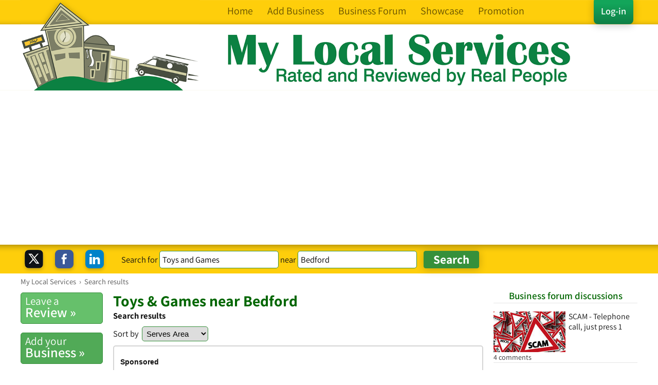

--- FILE ---
content_type: text/html; charset=UTF-8
request_url: https://syndicatedsearch.goog/afs/ads?sjk=Wv92WLw2TpCOPFtZdCm%2BAQ%3D%3D&client=pub-8498016319065358&q=Toys%20%26%20Games&r=m&type=0&oe=UTF-8&ie=UTF-8&fexp=21404%2C17300002%2C17301437%2C17301438%2C17301442%2C17301266%2C72717107&format=n2&ad=n2&nocache=3581768785143722&num=0&output=uds_ads_only&v=3&bsl=10&pac=2&u_his=2&u_tz=0&dt=1768785143738&u_w=1280&u_h=720&biw=1280&bih=720&psw=1280&psh=1965&frm=0&uio=-&cont=adblock2&drt=0&jsid=csa&jsv=855242569&rurl=https%3A%2F%2Fwww.mylocalservices.co.uk%2FToys%2Band%2BGames-Bedford.html
body_size: 12006
content:
<!doctype html><html lang="en"> <head> <style id="ssr-boilerplate">body{-webkit-text-size-adjust:100%; font-family:arial,sans-serif; margin:0;}.div{-webkit-box-flex:0 0; -webkit-flex-shrink:0; flex-shrink:0;max-width:100%;}.span:last-child, .div:last-child{-webkit-box-flex:1 0; -webkit-flex-shrink:1; flex-shrink:1;}.a{text-decoration:none; text-transform:none; color:inherit; display:inline-block;}.span{-webkit-box-flex:0 0; -webkit-flex-shrink:0; flex-shrink:0;display:inline-block; overflow:hidden; text-transform:none;}.img{border:none; max-width:100%; max-height:100%;}.i_{display:-ms-flexbox; display:-webkit-box; display:-webkit-flex; display:flex;-ms-flex-align:start; -webkit-box-align:start; -webkit-align-items:flex-start; align-items:flex-start;box-sizing:border-box; overflow:hidden;}.v_{-webkit-box-flex:1 0; -webkit-flex-shrink:1; flex-shrink:1;}.j_>span:last-child, .j_>div:last-child, .w_, .w_:last-child{-webkit-box-flex:0 0; -webkit-flex-shrink:0; flex-shrink:0;}.l_{-ms-overflow-style:none; scrollbar-width:none;}.l_::-webkit-scrollbar{display:none;}.s_{position:relative; display:inline-block;}.u_{position:absolute; top:0; left:0; height:100%; background-repeat:no-repeat; background-size:auto 100%;}.t_{display:block;}.r_{display:-ms-flexbox; display:-webkit-box; display:-webkit-flex; display:flex;-ms-flex-align:center; -webkit-box-align:center; -webkit-align-items:center; align-items:center;-ms-flex-pack:center; -webkit-box-pack:center; -webkit-justify-content:center; justify-content:center;}.q_{box-sizing:border-box; max-width:100%; max-height:100%; overflow:hidden;display:-ms-flexbox; display:-webkit-box; display:-webkit-flex; display:flex;-ms-flex-align:center; -webkit-box-align:center; -webkit-align-items:center; align-items:center;-ms-flex-pack:center; -webkit-box-pack:center; -webkit-justify-content:center; justify-content:center;}.n_{text-overflow:ellipsis; white-space:nowrap;}.p_{-ms-flex-negative:1; max-width: 100%;}.m_{overflow:hidden;}.o_{white-space:nowrap;}.x_{cursor:pointer;}.y_{display:none; position:absolute; z-index:1;}.k_>div:not(.y_) {display:-webkit-inline-box; display:-moz-inline-box; display:-ms-inline-flexbox; display:-webkit-inline-flex; display:inline-flex; vertical-align:middle;}.k_.topAlign>div{vertical-align:top;}.k_.centerAlign>div{vertical-align:middle;}.k_.bottomAlign>div{vertical-align:bottom;}.k_>span, .k_>a, .k_>img, .k_{display:inline; vertical-align:middle;}.si101:nth-of-type(5n+1) > .si141{border-left: #1f8a70 7px solid;}.rssAttrContainer ~ .si101:nth-of-type(5n+2) > .si141{border-left: #1f8a70 7px solid;}.si101:nth-of-type(5n+3) > .si141{border-left: #bedb39 7px solid;}.rssAttrContainer ~ .si101:nth-of-type(5n+4) > .si141{border-left: #bedb39 7px solid;}.si101:nth-of-type(5n+5) > .si141{border-left: #ffe11a 7px solid;}.rssAttrContainer ~ .si101:nth-of-type(5n+6) > .si141{border-left: #ffe11a 7px solid;}.si101:nth-of-type(5n+2) > .si141{border-left: #fd7400 7px solid;}.rssAttrContainer ~ .si101:nth-of-type(5n+3) > .si141{border-left: #fd7400 7px solid;}.si101:nth-of-type(5n+4) > .si141{border-left: #004358 7px solid;}.rssAttrContainer ~ .si101:nth-of-type(5n+5) > .si141{border-left: #004358 7px solid;}.z_{cursor:pointer;}.si130{display:inline; text-transform:inherit;}.flexAlignStart{-ms-flex-align:start; -webkit-box-align:start; -webkit-align-items:flex-start; align-items:flex-start;}.flexAlignBottom{-ms-flex-align:end; -webkit-box-align:end; -webkit-align-items:flex-end; align-items:flex-end;}.flexAlignCenter{-ms-flex-align:center; -webkit-box-align:center; -webkit-align-items:center; align-items:center;}.flexAlignStretch{-ms-flex-align:stretch; -webkit-box-align:stretch; -webkit-align-items:stretch; align-items:stretch;}.flexJustifyStart{-ms-flex-pack:start; -webkit-box-pack:start; -webkit-justify-content:flex-start; justify-content:flex-start;}.flexJustifyCenter{-ms-flex-pack:center; -webkit-box-pack:center; -webkit-justify-content:center; justify-content:center;}.flexJustifyEnd{-ms-flex-pack:end; -webkit-box-pack:end; -webkit-justify-content:flex-end; justify-content:flex-end;}</style>  <style>.si101{background-color:#ffffff;font-family:Arial,arial,sans-serif;font-size:14px;line-height:20px;padding-left:4px;padding-right:4px;padding-top:10px;color:#111111;}.si32{margin-bottom:15px;width:100%; -ms-flex-negative:1;-webkit-box-flex:1 0; -webkit-flex-shrink:1; flex-shrink:1;}.si33{width:100%; -ms-flex-negative:1;-webkit-box-flex:1 0; -webkit-flex-shrink:1; flex-shrink:1;}.si25{font-weight:700;border:0px solid #000000;font-size:14px;line-height:24px;margin-bottom:6px;color:#111111;}.si28{font-size:16px;line-height:24px;margin-bottom:6px;color:#111111;}.si28:hover{background-color:#ffffff;text-decoration:underline;}.si35{height:100%;width:100%; -ms-flex-negative:1;-webkit-box-flex:1 0; -webkit-flex-shrink:1; flex-shrink:1;}.si36{height:100%;}.si38{height:48px;padding-bottom:10px;padding-right:12px;padding-top:10px;}.si39{border-radius:14px;border:1px solid #ECEDEF;height:28px;width:28px;}.si40{margin-bottom:0px;margin-left:0px;margin-right:0px;margin-top:0px;}.si41{height:100%;}.si47{height:100%;}.si49{margin-bottom:2px;margin-right:8px;}.si27{font-size:16px;line-height:26px;color:#006600;width:100%; -ms-flex-negative:1;-webkit-box-flex:1 0; -webkit-flex-shrink:1; flex-shrink:1;}.si27:hover{background-color:#ffffff;text-decoration:underline;}.si51{height:100%;width:100%; -ms-flex-negative:1;-webkit-box-flex:1 0; -webkit-flex-shrink:1; flex-shrink:1;}.si165{width:100%; -ms-flex-negative:1;-webkit-box-flex:1 0; -webkit-flex-shrink:1; flex-shrink:1;}.si81{padding-right:8px;width:100%; -ms-flex-negative:1;-webkit-box-flex:1 0; -webkit-flex-shrink:1; flex-shrink:1;}.si29{font-size:16px;line-height:22px;max-width:600px;color:#111111;}.si167{margin-top:6px;}.si163{margin-right:8px;}.si162{margin-top:6px;}.si91{margin-left:20px;}.si96{height:100%;padding-top:4px;}.si1{color:#70757a;}.si2{padding-left:0px;padding-right:3px;}.si5{border-radius:8px;}.si10{height:18px;margin-right:16px;width:18px;}.si11{color:#70757a;}.si14{margin-left:0px;margin-top:10px;}.si15{font-size:16px;color:#006600;}.si15:hover{background-color:#ffffff;text-decoration:underline;}.si17{font-size:16px;margin-bottom:2px;}.si18{color:#006600;}.si18:hover{background-color:#ffffff;text-decoration:underline;}.si19{color:#70757a;}.si69{max-width:104px;margin-left:8px;}.si70{padding-bottom:14px;padding-left:20px;padding-right:20px;padding-top:0px;}.si71{font-size:16px;line-height:26px;color:#006600;}.si71:hover{background-color:#ffffff;text-decoration:underline;}.si102{border-radius:8px;}.si103{height:24px;margin-right:16px;width:24px;}.si128{background-color:#e8eaed;height:1px;width:100%; -ms-flex-negative:1;-webkit-box-flex:1 0; -webkit-flex-shrink:1; flex-shrink:1;}div>div.si128:last-child{display:none;}.si130{font-weight:700;text-decoration:underline;}.si148{padding-right:0px;}.si149{height:18px;padding-left:8px;width:30px;}.si151{font-size:16px;line-height:26px;padding-bottom:13px;padding-top:13px;color:#006600;}.si152{font-family:Arial,arial,sans-serif;font-size:16px;line-height:22px;padding-top:10px;color:#111111;}.si160{height:100%;margin-bottom:6px;}.si178{height:21px;width:21px;}.si179{border-radius:8px;max-height:231px;max-width:440px;margin-bottom:12px;margin-top:10px;}.si179 > .aa_{background-color:#000000; opacity:0.02999999932944775; bottom:0; top:0; right:0; left:0; position:absolute;}.si3{font-size:16px;color:#111111;}.si4{}.si4:hover{background-color:#ffffff;text-decoration:underline;}.si6{color:#006600;}.si8{}.si8:hover{background-color:#ffffff;text-decoration:underline;}.si9{font-size:16px;color:#006600;}.si20{font-size:16px;}.si21{color:#006600;}.si21:hover{background-color:#ffffff;text-decoration:underline;}.si22{}.si24{color:#111111;}.si31{font-size:16px;color:#111111;}.si31:hover{background-color:#ffffff;text-decoration:underline;}.si72{font-size:16px;color:#111111;}.si155{}.y_{font-weight:400;background-color:#ffffff;border:1px solid #dddddd;font-family:sans-serif,arial,sans-serif;font-size:12px;line-height:12px;padding-bottom:5px;padding-left:5px;padding-right:5px;padding-top:5px;color:#666666;}.srSpaceChar{width:3px;}.srLink{}.srLink:hover{text-decoration:underline;}.si7{padding-bottom:3px;padding-left:6px;padding-right:4px;}.ctdRatingSpacer{width:3px;}.si16{padding-left:3px;padding-right:3px;}.sitelinksLeftColumn{padding-right:20px;}.sitelinksRightColumn{padding-left:20px;}.exp-sitelinks-container{padding-top:4px;}.priceExtensionChipsExpandoPriceHyphen{margin-left:5px;}.priceExtensionChipsPrice{margin-left:5px;margin-right:5px;}.promotionExtensionOccasion{font-weight:700;}.promotionExtensionLink{}.promotionExtensionLink:hover{text-decoration:underline;}</style> <meta content="NOINDEX, NOFOLLOW" name="ROBOTS"> <meta content="telephone=no" name="format-detection"> <meta content="origin" name="referrer"> <title>Ads by Google</title>   </head> <body>  <div id="adBlock">   <div id="ssrad-master" data-csa-needs-processing="1" data-num-ads="1" class="parent_container"><div class="i_ div si135" style="-ms-flex-direction:column; -webkit-box-orient:vertical; -webkit-flex-direction:column; flex-direction:column;-ms-flex-pack:start; -webkit-box-pack:start; -webkit-justify-content:flex-start; justify-content:flex-start;-ms-flex-align:stretch; -webkit-box-align:stretch; -webkit-align-items:stretch; align-items:stretch;" data-ad-container="1"><div id="e1" class="i_ div clicktrackedAd_js si101" style="-ms-flex-direction:column; -webkit-box-orient:vertical; -webkit-flex-direction:column; flex-direction:column;"><div class="i_ div si32" style="-ms-flex-direction:row; -webkit-box-orient:horizontal; -webkit-flex-direction:row; flex-direction:row;-ms-flex-pack:start; -webkit-box-pack:start; -webkit-justify-content:flex-start; justify-content:flex-start;-ms-flex-align:stretch; -webkit-box-align:stretch; -webkit-align-items:stretch; align-items:stretch;"><div class="i_ div si33" style="-ms-flex-direction:column; -webkit-box-orient:vertical; -webkit-flex-direction:column; flex-direction:column;-ms-flex-pack:start; -webkit-box-pack:start; -webkit-justify-content:flex-start; justify-content:flex-start;-ms-flex-align:stretch; -webkit-box-align:stretch; -webkit-align-items:stretch; align-items:stretch;"><div class="i_ div si34 w_" style="-ms-flex-direction:row; -webkit-box-orient:horizontal; -webkit-flex-direction:row; flex-direction:row;"><span class="p_ si25 span">Sponsored</span></div><div class="i_ div si28" style="-ms-flex-direction:row; -webkit-box-orient:horizontal; -webkit-flex-direction:row; flex-direction:row;"><div class="i_ div si35 v_" style="-ms-flex-direction:row; -webkit-box-orient:horizontal; -webkit-flex-direction:row; flex-direction:row;"><div class="i_ div si36" style="-ms-flex-direction:column; -webkit-box-orient:vertical; -webkit-flex-direction:column; flex-direction:column;-ms-flex-pack:center; -webkit-box-pack:center; -webkit-justify-content:center; justify-content:center;-ms-flex-align:stretch; -webkit-box-align:stretch; -webkit-align-items:stretch; align-items:stretch;"><div class="i_ div si37 v_" style="-ms-flex-direction:row; -webkit-box-orient:horizontal; -webkit-flex-direction:row; flex-direction:row;"><a href="https://syndicatedsearch.goog/aclk?sa=L&amp;pf=1&amp;ai=DChsSEwi9hNSRtpaSAxUGdH8AHe54L-cYACICCAEQABoCb2E&amp;co=1&amp;ase=2&amp;gclid=EAIaIQobChMIvYTUkbaWkgMVBnR_AB3ueC_nEAAYASAAEgK8avD_BwE&amp;cid=[base64]&amp;cce=2&amp;category=acrcp_v1_32&amp;sig=AOD64_26hFjp5GDUMxT4ra65V2n6OdslUQ&amp;q&amp;nis=4&amp;adurl=https://premiumdnatoys.com/products/rocket-knight-adventures-konami-store-exclusive-sparkster-battle-damage-variant-1-12-scale-signature-collection-action-figure?gad_source%3D5%26gad_campaignid%3D23318671104%26gclid%3DEAIaIQobChMIvYTUkbaWkgMVBnR_AB3ueC_nEAAYASAAEgK8avD_BwE" data-nb="1" attributionsrc="" data-set-target="1" target="_top" class="i_ a si38 w_" style="-ms-flex-direction:column; -webkit-box-orient:vertical; -webkit-flex-direction:column; flex-direction:column;-ms-flex-pack:center; -webkit-box-pack:center; -webkit-justify-content:center; justify-content:center;-ms-flex-align:center; -webkit-box-align:center; -webkit-align-items:center; align-items:center;"><div class="i_ div si39" style="-ms-flex-direction:row; -webkit-box-orient:horizontal; -webkit-flex-direction:row; flex-direction:row;"><div class="div q_ si40"><img src="https://afs.googleusercontent.com/svg/larger-globe.svg?c=%2380868B" alt="" loading="lazy" class="img"></div></div></a><div class="i_ div si41" style="-ms-flex-direction:column; -webkit-box-orient:vertical; -webkit-flex-direction:column; flex-direction:column;-ms-flex-pack:center; -webkit-box-pack:center; -webkit-justify-content:center; justify-content:center;-ms-flex-align:stretch; -webkit-box-align:stretch; -webkit-align-items:stretch; align-items:stretch;"><a class="m_ n_ si42 a" data-lines="1" data-truncate="0" href="https://syndicatedsearch.goog/aclk?sa=L&amp;pf=1&amp;ai=DChsSEwi9hNSRtpaSAxUGdH8AHe54L-cYACICCAEQABoCb2E&amp;co=1&amp;ase=2&amp;gclid=EAIaIQobChMIvYTUkbaWkgMVBnR_AB3ueC_nEAAYASAAEgK8avD_BwE&amp;cid=[base64]&amp;cce=2&amp;category=acrcp_v1_32&amp;sig=AOD64_26hFjp5GDUMxT4ra65V2n6OdslUQ&amp;q&amp;nis=4&amp;adurl=https://premiumdnatoys.com/products/rocket-knight-adventures-konami-store-exclusive-sparkster-battle-damage-variant-1-12-scale-signature-collection-action-figure?gad_source%3D5%26gad_campaignid%3D23318671104%26gclid%3DEAIaIQobChMIvYTUkbaWkgMVBnR_AB3ueC_nEAAYASAAEgK8avD_BwE" data-nb="1" attributionsrc="" data-set-target="1" target="_top">premiumdnatoys.com</a><div class="i_ div si43" style="-ms-flex-direction:row; -webkit-box-orient:horizontal; -webkit-flex-direction:row; flex-direction:row;"><a class="m_ n_ si44 v_ a" data-lines="1" data-truncate="0" href="https://syndicatedsearch.goog/aclk?sa=L&amp;pf=1&amp;ai=DChsSEwi9hNSRtpaSAxUGdH8AHe54L-cYACICCAEQABoCb2E&amp;co=1&amp;ase=2&amp;gclid=EAIaIQobChMIvYTUkbaWkgMVBnR_AB3ueC_nEAAYASAAEgK8avD_BwE&amp;cid=[base64]&amp;cce=2&amp;category=acrcp_v1_32&amp;sig=AOD64_26hFjp5GDUMxT4ra65V2n6OdslUQ&amp;q&amp;nis=4&amp;adurl=https://premiumdnatoys.com/products/rocket-knight-adventures-konami-store-exclusive-sparkster-battle-damage-variant-1-12-scale-signature-collection-action-figure?gad_source%3D5%26gad_campaignid%3D23318671104%26gclid%3DEAIaIQobChMIvYTUkbaWkgMVBnR_AB3ueC_nEAAYASAAEgK8avD_BwE" data-nb="1" attributionsrc="" data-set-target="1" target="_top">https://www.premiumdna<span style='display:inline;text-transform:inherit;' class="si130 span">toys</span>.com/</a><div class="i_ div si45 w_" style="-ms-flex-direction:row; -webkit-box-orient:horizontal; -webkit-flex-direction:row; flex-direction:row;"><div class="i_ div w_" style="-ms-flex-direction:row; -webkit-box-orient:horizontal; -webkit-flex-direction:row; flex-direction:row;-ms-flex-pack:center; -webkit-box-pack:center; -webkit-justify-content:center; justify-content:center;-ms-flex-align:center; -webkit-box-align:center; -webkit-align-items:center; align-items:center;"><a href="https://adssettings.google.com/whythisad?source=afs_3p&amp;reasons=[base64]&amp;hl=en&amp;opi=122715837" data-notrack="true" data-set-target="1" target="_top" class="a q_ si149"><img src="https://www.google.com/images/afs/snowman.png" alt="" loading="lazy" class="img" data-pingback-type="wtac"></a></div></div></div></div></div></div></div><div class="i_ div si47 w_" style="-ms-flex-direction:row; -webkit-box-orient:horizontal; -webkit-flex-direction:row; flex-direction:row;-ms-flex-pack:center; -webkit-box-pack:center; -webkit-justify-content:center; justify-content:center;-ms-flex-align:center; -webkit-box-align:center; -webkit-align-items:center; align-items:center;"></div></div><div class="i_ div si49" style="-ms-flex-direction:column; -webkit-box-orient:vertical; -webkit-flex-direction:column; flex-direction:column;"><a class="p_ si27 a" href="https://syndicatedsearch.goog/aclk?sa=L&amp;pf=1&amp;ai=DChsSEwi9hNSRtpaSAxUGdH8AHe54L-cYACICCAEQABoCb2E&amp;co=1&amp;ase=2&amp;gclid=EAIaIQobChMIvYTUkbaWkgMVBnR_AB3ueC_nEAAYASAAEgK8avD_BwE&amp;cid=[base64]&amp;cce=2&amp;category=acrcp_v1_32&amp;sig=AOD64_26hFjp5GDUMxT4ra65V2n6OdslUQ&amp;q&amp;nis=4&amp;adurl=https://premiumdnatoys.com/products/rocket-knight-adventures-konami-store-exclusive-sparkster-battle-damage-variant-1-12-scale-signature-collection-action-figure?gad_source%3D5%26gad_campaignid%3D23318671104%26gclid%3DEAIaIQobChMIvYTUkbaWkgMVBnR_AB3ueC_nEAAYASAAEgK8avD_BwE" data-nb="0" attributionsrc="" data-set-target="1" target="_top"><span data-lines="2" data-truncate="0" class="span" style="display: -webkit-box; -webkit-box-orient: vertical; overflow: hidden; -webkit-line-clamp: 2; ">Sparkster is Back - Sparkster Series Collectible</span></a></div><div class="i_ div si50" style="-ms-flex-direction:row; -webkit-box-orient:horizontal; -webkit-flex-direction:row; flex-direction:row;-ms-flex-pack:start; -webkit-box-pack:start; -webkit-justify-content:flex-start; justify-content:flex-start;-ms-flex-align:stretch; -webkit-box-align:stretch; -webkit-align-items:stretch; align-items:stretch;"><div class="i_ div si51 v_" style="-ms-flex-direction:column; -webkit-box-orient:vertical; -webkit-flex-direction:column; flex-direction:column;"><div class="i_ div si165" style="-ms-flex-direction:row; -webkit-box-orient:horizontal; -webkit-flex-direction:row; flex-direction:row;"><div class="i_ div si81 v_" style="-ms-flex-direction:column; -webkit-box-orient:vertical; -webkit-flex-direction:column; flex-direction:column;"><span class="p_ si29 span"><span data-lines="4" data-truncate="0" class="span" style="display: -webkit-box; -webkit-box-orient: vertical; overflow: hidden; -webkit-line-clamp: 4; ">Recreate your favorite game poses with 30 points of articulation. Order 
yours today! Capture Sparkster&#39;s personality with 4 unique face plates. 
Shop the collection now.</span></span></div></div></div></div></div></div></div><div class="i_ div si128" style="-ms-flex-direction:row; -webkit-box-orient:horizontal; -webkit-flex-direction:row; flex-direction:row;"></div></div></div> </div> <div id="ssrab" style="display:none;"><!--leader-content--></div> <script nonce="aE_oNfqMSrq0O6Dj5IdL5g">window.AFS_AD_REQUEST_RETURN_TIME_ = Date.now();window.IS_GOOGLE_AFS_IFRAME_ = true;(function(){window.ad_json={"caps":[{"n":"queryId","v":"-IRtab2oD4bo_bMP7vG9uQ4"}],"bg":{"i":"https://www.google.com/js/bg/V3ebOGDdmYSEMRADY9j8a9nQ9snAUskijKb6q-slNNE.js","p":"fcnx24cG2vMYNq95ie0wLqtIupRHrpRm9yuDLwIfHG3NPUjjaoyRuCYhOJBjKhqcWt3Kd3RLBOqO68bx9sDb68JQZTIGlzVrsnVdHWWYhvoJ8pqL2liwdDJOrXgdUvBK0bSw+gDH5qKJPcl0uo00jhEgz8nCW/m4uWNyqM7muQwzMR9sMIXp2ScinNF6OuDkSr3jsSw1tRlBwhjcc6UBSelTlJSVEYoSW7PMgIZVbh5kFv0HR8VKfcW7vo/fdZGf/QBGOWyS+rzjFAX4W/HR1dm9r6WRfAJQzBPnlBrbJYaU4BZh0BsYSDgnM8BUhDUcdLnnhF71zOZx5UqTh7nF9BjxzoBSLxgqT1iKNSC0YEean1wp7Sxrp7WLWU6S3rigH5N5ONOS97xTaJrw2mCf47sMaae5tQtx3wT6h+FpKkigD7055mfcr0PNii6bfZV+S5cm/Wsj0a1VxyVmjBHltpbLzjxdocCZkfsiOL1yg8cJWT5O0z5lcuxHNXUsTlgxAc0SBMnJrgmzNO+FGbdfQB5FZudxTHP+V1CIAf/3lKcSa7NtLBL4NWTnMry9nH2gAYsrIe4tuuS3vDwzA8l/fWo1ZjEF6XAtRuX6bAMU/Ukk7QiaFVhqzIyS/4MfT9uflPaVreZlkXnzf80846If70VCPSV49jBPTI6S110Xg/yku0OiSPlj222swqIqPiY3AK3dIMYB1EussNCw5x16V8T15uqq5iFj6MvK0u5y5myWMJQ18tVQFF4F8FPnq/qcSZILf6/DATRH3DLIaZSwMo81+D93F4oWIe3aFlMzZiYzC497JbfKkgMlf/HNZw+mFUec4j993ipBVRNfKLUFatPwnqNGUC3tjWHjxPIxxgE0v6NmjnUvrc571ctB08qL2sbkaYOMtrlwQZhNMbAabdGUzAxlyymPb04qSjbZsd9z8sTN1ZxkIDWj9thIE8HUyxl+wYHeeRvkOXyD/u9zADF/8JbQPOEwnpcQlUpn38+IsgL14HwzNb/x+PGniLrzhz1UdJaGuXihaAWC6aeAbENZABzlpaweW2ecttaVdmMWxJdLsMUCPF3i43+Rtd4NrU7LFB2lLfFFg1YRFH0e392MBkmv1Hoy/TMqBG4EGurLnHXzTCI9FPf4D1gjKueS+zdvYdJZt++kOVUay/qrp/unuG1irx341kZVhJ8+sKRjweTvvDKKITBW8fngIQp2RoiD3Xia6i3LnwaejxqLkjKIW+/hyEgdQ7sW1eB3eYI+QcB95huBlPl5jnWBnYD6BbdA7a1haPpySHaY4tu2XHhl/D+fxGdMVfDBfwNc40u6yP28gx6IM1C+rA12loxm6O7ddW845ctLTRlUi76RDsjKnMcy8ej4ofZTEamz/KteM9RuKNcIgiKMB2wO/qrS0ua5Xvqjj+AOnIBrTI9ZkNzGIrNSXvAubouXRDOi9iqT53XoRw22N66Iumrg+j0iditYyEdzE2STWqcmajNV0NAJb2eYaCbqFxTQKwNH7p4RDNwzmuN8Wea0AzYD5KTJopR4li5RMAsiP1mDKDW5PcIJA7f1/jTsShax/XicvCUWe6ioDZWo0ywH9psFPPN1x+AsHcE0rf71gW1/I2NsyeNhSZ4qYF7k6gevU7JGzexowYhQc/wJkGEKJdDRp/S8a4I7a+vOU0B56ChnksjlUxHPKM7fkWDtCmaIpNvULEDm+MudLBM/K6bBZuq23h7A6X+LE39TGiDbajVya7a/+qF91hzmUFNU4BOhyCoy4zJIcGnBo937B3FgBjmscBZszNWk+hiFWULo0jL2C/MRF4IaWvsGw17vE8m6ieEA21LxOWo/nASkzt33KKcmMmU5RifwkG74HRk/8MM8SyBmw69WMIyUh/uH53BOzmvKbPzp3Dg62g3e3ssSkdLntI2LLbuLupfs8p+3meDGQmr/PfCrqcMTLxyeMX0Lw5MBmXjhHLVRP1drtm/4LxjeLe/Dry0Wm0xJ+McurUjYiQGgfHhUlQ0f9mZ0fTt0knebI4bB8fQzv40VpbR7E9FkMMlCgf1kFFwNTo5P7luX1eP2zn0ocQxPGA6Ycq90dtvk0cHoqOcLzFFOwm4MD/g2/WxlS1tz2iCz/kHM+wB9/xdZyBTvZ3utunhfvjJh9g3CHQbyyldLwl8xv1DmPeyC6a2Eq62HgQlRlpgP0RFaQ2rItLwNlocn/BsLgdzK20PUNJzqd02FNhwUQWx5PtnrYImTNI0P9qmWSmVwJfPf4FFF15ul/WnUgK/GkVB41Ur6snm5rLGW+3JHsEGiI4lP4qgH2tac9UDrd3psh/c33rXih8TtRwNrhHLLtkkaJHcSTMexhxsx5u9hjqv3Hl5BgIvvJay2CFf10A+00E64KZgWZB/2l/us1RX6I0XoDtC6L3+aus+XnYulO1FLWXXD6mk5TlAZbPlM5m6ZfcwOGaFFysL08BLw4Frth6Ubwx1koit8T6Up9RIR+1BQJylR9hFSYtIQ2GEYOejopRyPcwlffinCf7GAV2ewNccAdbp+TW9KUhUH1Avdtg2fLGSLlii/79f/aZZ7iyzYW7jAFlT/X0XdbZ+l1hvRBqxoF2a5Alt2OZhwK0AvYW2tqqwB/elQo8ZsictCHIVOj+nU+DWuRoHbC51tvGXGmEv2fw8/+vyW3olvHtglFL8jpPLF2vmcWet9sMHy0g5gHtoErsWspM3w/iLEqF3kImlL0TmV7ajpKvUaTwXmAUGdfl4zrc91QbfD0ex9No+LRe4TnMf66qXV0Ury85yEllA+BJYvtclXXKkDKfK4363WYam9RGEzby/1+CvUzJUZ6CS1roCRN2O/3qnjMVpdVBqpKUvDBcp0c/[base64]/4iLprvgaPVMPWWFEFLHpQd/A6qVQXA3bShk8LZU1AQZ+l/EQS5/bimgIa6USy7OstnPbuJJq/8+VZdg03XuXUJ3G1+/6Vri7HIWVQnSiT1kxJha5lS0Bw7OEexywa/R8nbM94HrMyR+x28YGy1lByV9rIVhIfkc1QjuWsoxc/[base64]/7LTd5u+R+pPgJ6dy9evN6JSQcp7AMdQoiedJd+Vc00FOXt222WRuBJp5Byoc2Uhs+C4b4/ChMQpty3Pash1SqydxvqlsPw+A44J1Gw5js3GPvd/9DXX+FBXo1XGAMcaO2IZhkfjouTbiU+x6EqnrOBkLpoO5cqe4ZLWQwkP+BKyqNWOs5gnnqeP/ZSialkS9sfeIyQ2+igyDFuElC2/EZdAt7E/Hwk3plwonvBDqn3pnjHI4tIG8ey0leXt9/4qkn4ZbiPq6rU61Kv+vArSImwrq9J/VZj8I83XMgM0YuvsalAFygu4/N0/bP3Ua/phPdpXXHAXOeIV/Hz3hEnS4qUoaG71QqwrB28tYztecad0OD/zvV0BGF/9AmcNTGZ+P4/IX2+2bYY+r4meOt0JUI8Pgo+Gi1YYn3ApfZ9iI7CrygqKo2SJCcNshWpbLWUyR2HSWBTWxj2a3l/4euoNahrcyxFACEeJRNU7Xyn7pYgTv93kMskYzFwPI36r6o81ZuP8atmqbDWxkQ5KxBvdm08772pbKrpxgj3bLGCNro/LaNbWp6H4o23hZAZjv5izNNXRkfaWuxg8kvP2HS1Xtrgd3I22aL2MOv9QcZCoGyoz7TZbn8VQuC+Q/qTqk5kaWWVUKtWB/[base64]/Eqr2USlMFDwJ1g6Cli5axraamA8PplcT9wJhTBrh76YXusaDcRbjZzjbyaDFvEzV2gslo1SFyvpcI4XhPpDM12kIPqy8++GBcyvOQU73Bj7ad5Jla/WTlQlpAuyUVW8I6zDRcAfkb1KtBkTbpfrOxKPqYJsJ23dndByE1foqvlixLwawQZEF17FrMDcMInZOHjHGe4NQGkMmOJ28rFfhLAjefu8fCOvC3/eWLGpQgXXxEdmAYcf4kQFMXpFKLtgSKqE9lz/2lXne/358pA4d07BaoT4QhafCKFFl6pNA2bNN0YjPItyHd/D65s/47MpH/uc2EwzcKYZnPffni1ow/rCtecz/MpiDVuz6KEE9hOREAdgmCbNuIHHRZ6Dkc3K8uUax4BIdSYQoesFJzQ6oKjStdJ9ml+lKYjWYMDHyVSqdP9lshPwy8Q2NGiXooQKhXRGeP0Ishi338qz2Al3iKR1cWn3w2zcnXk5b+nKQVK0miBgcUO84Jb5REICgU7rU+Je99aFLNdmSAPcjJoA3rlkq0F9/0rsYNZi5yjNlrabMgM5RscNHDW2w4StMzgDRjLA83jEybYpQtbXKzHvHg5GlZB4+f6U7AUtLQcSLT6Ktsxu6DnBwWEKkVP0c3SCLGQ/p9wME3BOVjR7n9r2yy0D1YW9vih2SdRDwduhhaismhkdflLsc8fmvSDiHJLxPzzj10BInJn0TzXSkRO4hJ1M8VDEpDbEZboLTPHiwuH9NSqd5u63kVyo3x/nsGyvkKZgHV2/wXutMN5+Bx5Ghbncl17KGi6wZ7NhWStCKPNvQ4fQTuqNCqLN+9OPd2txm9vfC/VkLTh6c9Rxj4B+J1opmmjrYEHHhAHGsXKGuNziLT1UtCxupYsk5wrXTEy938fFJJnfRSjDOARxugN8YlnWDYpObgE995GpDCGF6mIhZZaXR6BokrgBTu+mzM1PyySda5wDasFfh8rLkHHld/ChmRk1bz2Iz0nfSkVejtdlkvfDn0I+A7t71g3t10z0yba+iuKwusRLvmxuzS9GnPd8Aefvk3vGe1+bXLuCzye4eVeIa6W6kp0hHwEV2inHdI5Wnle/X08MAdungp+zAgAZJuX0EFOOGMDGoyzsUq/0O82dy081k+O6VJH37AtpvRmapDeePp3g1FKZZqF5FY0lrICFTaQpHDTpSojgdv81DQyASnFIlSrAMX+GntBMdKvTeNHwC2unSiH3CrWShsr+Ki9Pa9geRN7V1YqfcJnLa7kn8wkEnnnetItHzRZXoCr3c0e8+gWK/s547rN36mHb0LUSTkvMcmhyC2rUNWUBYeUXEbC3o8Z60gXXaObrir58W4soCPwroRv1s8fzfsLLOijnFkh5iksZan/P95V+RlqeRukcxV2M53TRP8oxXnWoKOv6soFqo2nFUgC8sEZLtM7inc8jITATtcIIc4wSPx548GX07kdurZaKW37BiwDa79g0qDNCaPqWmXH2Zk9Mg/NxlpB1hJpFjh1Npnp3zPp47A25g/L6POXrLvsU/podvy0ACOd4qBIcJgHAkPHG+y/yL68D4mjVfZKod6/5u4n9L9s9FXoCeRLSl63UBLj8VbVcwaBLeU81Rp2vDhZI7ds6DBMxCeGREEsYpWvnbA2viWbl2qgVrlI9XSWNLDnPQ7olL6fvwR/y4PPwCG0hmSbUkGGyS5DIguiYvAcxv1pUQyz0QCOEvFZLCsPrTb643oohEGso4noqLzVVic8Ka2R5ZA7iFpxall2V5QH5yxCZV8Fr5oVgon315GbCscTXOZbFwAvLIQ38iBgTZtcck5yeZD5SrJFNuzKwwEdwAUoC+FQ6PzhNfWF6/FPP9OnddJGxNZMp4BsuZGkN3b0NkbSFAeYsNNyoJWrLEGBaiAGf4hZzz0xQeuktkxzvu+xta7JNFUrmofBCIahPYFFxc7/SQHRxO8ykX6qA0VefczdLyG3yI94GknjaWFrlYwONAN5gosQ/TUU02cZJB/MrvjsxCvPuBY5bC+pzDWsLv2fC6q1oN5ZTTI2x8Fh+bOtg1hftJZzeECkPUEXprMNhhA+wqQejndmcNjBFTfcUGt5oBy7jomTvdZAJoo9j3F94j6lQ3So5Uw+bp7cOL9+RyCKKZ0TyMuXM6rmm9uY+HQk/Uui0elnJsfimaFEXHBw4dzjv30nbzUnU6+iCk9TIxEqjsrjkNuBxKuSVGBpAzWu8J8h3VCvFW8QEN3vJOYX19mjZjyBz5MnUvJjuJ4lLRGiQKmIKedlP2j13OIWY2QwlUlN8a2qmeH3rJ9mHXciyViZhp8W/Y2c9s0Hu7Glu7FQV2jrLm23+qMj6Sa5uXyra1spTZtObFQNaLrTXQMIsipsgrdV/kaJCHHbk4l/0ViTwgKId4jugC+KxslF7pbKfrHjJRDcF5ZYTehwxpM1fo50MutRsm8bdENYvOFXIMFCn7FDMiAw1tBKvse9iNHUabEth9gDz5B3H/PuU0qJmdhMUuBmAGwu21ZBbb+SYeprk/qYKsaxkXsN3FzWB76au7a4R+8E27t9HimV3ceR9fcO3/bzF7VT4/E0yLw78VLQPgGayv/QPtotUcvY+W8OLHeYKcnjnXZxEAi1z2XeFwF7qQHGlgaHJEI8rFJn4ErCpvCLzD+xfYI0cc7XoEaAjWM/Bvm7vbE30yQf1L1t8EBi7hTWtMl5tiM8w16SV2uOcdgjFMyWBQzPuKo1IrZTG9yYAqH/yyQ/uwKaP644ltS6oJO1hjPO6crANoq7XdCkYZRQuT95KChOxnp/DxGE3q71CFv5VHh+JN3nusU4hhebzBa9eKP1b6CiwtKlCLrVg7odQmxOgdOw1PmFiMAYYRXrYdg62n7GjPzX4ShRFrHjffP81oIVUkrJzt15dMa1VYT7kzRr03Qxtck0F0izrTQcCxXeWBudrJTEjnN+KYJr6nIHT6ZvmYfuHqV4GjpZXZE5zy0Pd/zrNgevzYIi8B6fPKEyFEpU5LFPgfZo7bXlNRIahdcOGUJKhrtsAUAFJ6olaNs9CjPMblgbNr+nPrkp8AGmvhLiT/TVOXnZrdAHvjRxHkwTojW8yO7MSVcaq/vtLsl2GAEAu3gGtkB4xj07vfhuB+lfD561GWm0TCnELx5SER9Vc7Qzpx7/xOAYoeqFJE9oNwbIRPbH8jJ1b+VAu+f4YbVN4UXpXcESF2FoKFgBT/XSDQmMkqm6iTRNoJDW30TP2yjq3+MQ4vuz2YvvhIxoRum6jK2qGhx9LN7f0ghTamHSGSmQ+X0Zcqo5eoRE369daayv9sVr0B0mkrt7dyE/k+4iXARU9P5vCRXCoPy357tEdMebzw5gxkPiucYfi8Whzk0u2tQVv4KDFDEpEgt6Xy6jqUKeG6tIdXeW0XRmzJBaT8ST3x5eo441zS3BwPLygS/GI6gYKHHT8pgztuvRNiiMpKy1XD9WWAkCutO2U75EY+6UK5MHBuBdBab80Bx8oRBCPvom1a+4k4kVLOMGDVlrKewoqIM6YOXTXlvgHhjKPbXieXVzsp6vVXh8WOXEI+qAJq9x5Tpf/aZvBJLg/N+JhcccET6LpUy6agBslHEinylH2rWnAHZF+NkxplvaaCrkvro2lXtfH9KIseJPcnpttDJdxPLeCQUD5acGNxAaUksFMC3/TJH8GsYFYcJP6a90TsDwwBw8oFXUcNP78JJDIozCea1XsADyAUOVe3u4A5G6jCMGadfgNjeTnK9YxlR76k3uMqWW7vpw7YNsRFuKQEyrqtg2p1HumvmLTaaXtAfEoGQ14KTaN8Rse8KQ3LSO/ITsb9H2oE12ynfhtun4SND/aqgXauJeIs6HwwmVBGoZlMJfun89VLImubKbtAftoL+Gvuk5tIzj5Bs9TeVAWzJ6n1T33ExWmeH1/kZHUNHWPAO0m7kalp6JDPgtZStgy2sHA/v2io6VPBYN7pLAsTgu9gSPMsfHCli6QwF1KEtLG4+UeqGuDX46Jdlas4uHNbeFZ1S5Im7ONtuB07EIcyIBQq78WNrpnjJAZ/xYvR6F5AzVKNjcGrMvsWe6RhvcrhQz0BU+bLdcwrP1zzjAcAxrRgYUdEtVmZ4/Kqj9bWaCln+VM7MxPR9Xpu96BstMpzeaWkBeKV2QOIEBsgtL9+mqIxxCHezlA4frwB/F8Ei+9QvGPVLTdF6GLmgaY8bVAM4oTrPbmHASAjJZGOHKT4/g4fTQeP+DgutnJakNIZQviwN/3xHoi8iGMiyl02ur20TPx+7D39KvR37RXHTcQ9o2gTojUstu/YGfdSYmSP6cZcdMZmlW7VQhEJcW8g/S3x4wjlKbxuCNBK5iysAM9Rgn3ITPQARWcPjOAhelvLNTEemSRiimmPd2mCUBicnsjjDiO/hfvgqcXmGzkmae4H+RvnmZztjybMWbT4i+0MOguIfau/uycdhpQy4UiU1pwaar8Drd9zaMXpVECrvWTWJxz4v5NyIZeCbnLcdsQDxRwKKzJ9zAuedjICSxJlQDBHqegtqu+XtJqg60edfoLP+8V6D+JdXDwBLin6MisXCdTcs+N0U/iWKWUgUypQ6miIMXFFmnzDulK7Xc/zEyqzBXQChyLqA1nArM4X/BMs55kiRwanH39xL8y7KtWsDKnYnjL+fwWyqGlugSbGeLcM08j/0ILctaaEC1Wmyx4QpjVuJueYyV2sbXGwCTqwQ493YG4W/z1VPZi3qSlDxL8TdM3zePWXATr07fO9epGW9gG/x7h9rnc0eTOn6GcI2aDGroLtocLKYYSqj8ApqdVMVaJ8P2u+RTGV2a/if0N4sVuFRIZG6LiHUi5tDM0e+n0ygzW8qxTAmShG3r0Guj9S5yVtrpxklH13d8BEYF01IJMPF/QtzTTPT4yq0SQm8kFu/n0/HWz6cc+TI2pqOOa04YR2XjzmtJDMWdo0yB02W+/iQRTVJAELYZeOAZpz8mR6VQANsMICtHEstRAEd/ODvU4Fm9dd6PTVJ3fjvyV9qhaEVtfprrvSuXDYrUi1gjS9k8fiwlqW3w7E0bJgK7clZe7dtNe1e9+wlfuu4vwkCA53yVGM+tMRYNR1NKkpvlKqBmHrqX8QgPG/4ibE/y6BwR5k/NyyEfBwOEwlRpBtH3lnHYS9oE/HquS7ssCrabjMqhv/vbl0N0KFgx+oxGBzBLEDSKM1aHJ+7zZMjU4e1EqfKhaT9OzQUpjgJoDtEs9WLkUbslqIznWBDChF5ZqGBbuGs/N+SePMR3ikLmr8uhBt/VbogefSdGtxJDyoOPojzQE6PgVVpwebyq5ldnwv52PscYhOZRzZypo+wLK7WtNEdv/U7vjV5Skl8AhqlJxXrcM+wDnTsnsucAbF6iCKVzIPw9qm/TpChB5Nnn8TGDRhu79E07lIDshj4IV0gt+pej0hkaapR8qw+75ozY3PlV2kXF/OLstS3h40KrS0Kt9kFLtXRKsSp6ePlw1rriFr8WGYj/z9vU8TFErGf//tL3fzGCrwts3GLTcHWTjULxXI9hbLfabi3Hn5YqU/OizJmXny3ADTHo2McOcLpxqFMpak0Fxh+YGrzmoEmmWfi1ZbV3L0yuYp9HBoeBvTptXZNRhyIx1g5vClPr6Q7vW1M2gB0q/MJCKFVAo8DG1B16m2znMPThm60jAxQ8/AEajOkbC5cjQCReM48e02OFNJz/Zqc0pOD1Wtg1mjBLLlUCkdgkUAtUUpMaRXhx9MZDPeZkZLUQW0loyXhhq/oRPBmXzBYpG5r5Up0e5U5a5zISuGlLbL34O6lJWL/gEJmZOcqqsSKz1ZSExSqa0cq0VFkP4anWONV3rSRCG8I6uqqm7ynj62KxNFDnhJCAZXHXU1//2k3ty85spTZlqkKWO5ggybQvv+mJnsXK+YYiXlSesm0RCehCrj78xmxJZzRq74m9NUcw3j0w0PM90KLms98m1eBb0i3W2gS/makD0GUhDaNsqe+s/hsLTRrx9NquSsh/M2EH/KHRHcYG77C/Sb+Vrxz636KTmppZ9FQl8OMDQtQLZQydDTR9w1B1vC9VONS2e5oK5pCGYlOIrg6Py/FQyJFDLPcuXUaZFugN0qPTqJqB5oY4L8sUnd4eEA\u003d"},"gd":{"ff":{"fd":"swap","eiell":true,"pcsbs":"44","pcsbp":"8","esb":true},"cd":{"pid":"pub-8498016319065358","eawp":"partner-pub-8498016319065358","qi":"-IRtab2oD4bo_bMP7vG9uQ4"},"pc":{},"dc":{"d":true}}};})();</script> <script src="/adsense/search/async-ads.js?pac=2" type="text/javascript" nonce="aE_oNfqMSrq0O6Dj5IdL5g"></script>  </body> </html>